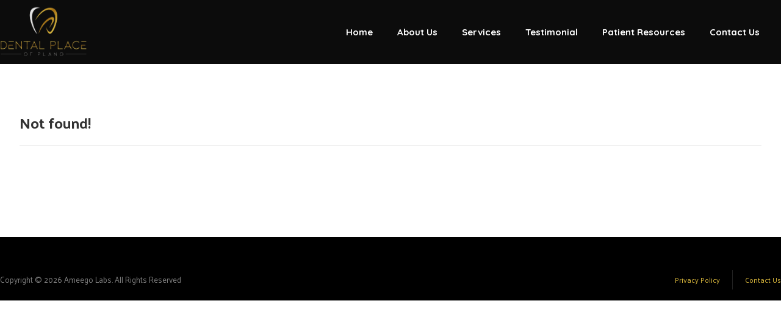

--- FILE ---
content_type: text/html; charset=UTF-8
request_url: https://dentalplaceofplano.com/tag/interview/
body_size: 13921
content:
<!DOCTYPE html>
<html lang="en-US" prefix="og: https://ogp.me/ns#">
<head>
	<meta charset="UTF-8" />
	<meta name="viewport" content="width=device-width, initial-scale=1.0, minimum-scale=1.0"/>
		<style>img:is([sizes="auto" i], [sizes^="auto," i]) { contain-intrinsic-size: 3000px 1500px }</style>
	
<!-- Search Engine Optimization by Rank Math PRO - https://rankmath.com/ -->
<title>interview - Dental Place of Plano</title>
<meta name="robots" content="follow, noindex"/>
<meta property="og:locale" content="en_US" />
<meta property="og:type" content="article" />
<meta property="og:title" content="interview - Dental Place of Plano" />
<meta property="og:url" content="https://dentalplaceofplano.com/tag/interview/" />
<meta property="og:site_name" content="Dental Place of Plano" />
<meta name="twitter:card" content="summary_large_image" />
<meta name="twitter:title" content="interview - Dental Place of Plano" />
<script type="application/ld+json" class="rank-math-schema-pro">{"@context":"https://schema.org","@graph":[{"@type":"Dentist","@id":"https://dentalplaceofplano.com/#organization","name":"Dental Place of Plano","url":"https://dentalplaceofplano.com","logo":{"@type":"ImageObject","@id":"https://dentalplaceofplano.com/#logo","url":"http://dentalplaceofplano.com/wp-content/uploads/2021/08/logo2-scaled.jpg","contentUrl":"http://dentalplaceofplano.com/wp-content/uploads/2021/08/logo2-scaled.jpg","caption":"Dental Place of Plano","inLanguage":"en-US","width":"2560","height":"611"},"openingHours":["Monday,Tuesday,Wednesday,Thursday,Friday,Saturday,Sunday 09:00-17:00"],"image":{"@id":"https://dentalplaceofplano.com/#logo"}},{"@type":"WebSite","@id":"https://dentalplaceofplano.com/#website","url":"https://dentalplaceofplano.com","name":"Dental Place of Plano","publisher":{"@id":"https://dentalplaceofplano.com/#organization"},"inLanguage":"en-US"},{"@type":"CollectionPage","@id":"https://dentalplaceofplano.com/tag/interview/#webpage","url":"https://dentalplaceofplano.com/tag/interview/","name":"interview - Dental Place of Plano","isPartOf":{"@id":"https://dentalplaceofplano.com/#website"},"inLanguage":"en-US"}]}</script>
<!-- /Rank Math WordPress SEO plugin -->

<link rel='dns-prefetch' href='//fonts.googleapis.com' />
<link rel="alternate" type="application/rss+xml" title="Dental Place of Plano &raquo; Feed" href="https://dentalplaceofplano.com/feed/" />
<link rel="alternate" type="application/rss+xml" title="Dental Place of Plano &raquo; Comments Feed" href="https://dentalplaceofplano.com/comments/feed/" />
<link rel="alternate" type="application/rss+xml" title="Dental Place of Plano &raquo; interview Tag Feed" href="https://dentalplaceofplano.com/tag/interview/feed/" />
<script type="text/javascript">
/* <![CDATA[ */
window._wpemojiSettings = {"baseUrl":"https:\/\/s.w.org\/images\/core\/emoji\/16.0.1\/72x72\/","ext":".png","svgUrl":"https:\/\/s.w.org\/images\/core\/emoji\/16.0.1\/svg\/","svgExt":".svg","source":{"concatemoji":"https:\/\/dentalplaceofplano.com\/wp-includes\/js\/wp-emoji-release.min.js?ver=6.8.3"}};
/*! This file is auto-generated */
!function(s,n){var o,i,e;function c(e){try{var t={supportTests:e,timestamp:(new Date).valueOf()};sessionStorage.setItem(o,JSON.stringify(t))}catch(e){}}function p(e,t,n){e.clearRect(0,0,e.canvas.width,e.canvas.height),e.fillText(t,0,0);var t=new Uint32Array(e.getImageData(0,0,e.canvas.width,e.canvas.height).data),a=(e.clearRect(0,0,e.canvas.width,e.canvas.height),e.fillText(n,0,0),new Uint32Array(e.getImageData(0,0,e.canvas.width,e.canvas.height).data));return t.every(function(e,t){return e===a[t]})}function u(e,t){e.clearRect(0,0,e.canvas.width,e.canvas.height),e.fillText(t,0,0);for(var n=e.getImageData(16,16,1,1),a=0;a<n.data.length;a++)if(0!==n.data[a])return!1;return!0}function f(e,t,n,a){switch(t){case"flag":return n(e,"\ud83c\udff3\ufe0f\u200d\u26a7\ufe0f","\ud83c\udff3\ufe0f\u200b\u26a7\ufe0f")?!1:!n(e,"\ud83c\udde8\ud83c\uddf6","\ud83c\udde8\u200b\ud83c\uddf6")&&!n(e,"\ud83c\udff4\udb40\udc67\udb40\udc62\udb40\udc65\udb40\udc6e\udb40\udc67\udb40\udc7f","\ud83c\udff4\u200b\udb40\udc67\u200b\udb40\udc62\u200b\udb40\udc65\u200b\udb40\udc6e\u200b\udb40\udc67\u200b\udb40\udc7f");case"emoji":return!a(e,"\ud83e\udedf")}return!1}function g(e,t,n,a){var r="undefined"!=typeof WorkerGlobalScope&&self instanceof WorkerGlobalScope?new OffscreenCanvas(300,150):s.createElement("canvas"),o=r.getContext("2d",{willReadFrequently:!0}),i=(o.textBaseline="top",o.font="600 32px Arial",{});return e.forEach(function(e){i[e]=t(o,e,n,a)}),i}function t(e){var t=s.createElement("script");t.src=e,t.defer=!0,s.head.appendChild(t)}"undefined"!=typeof Promise&&(o="wpEmojiSettingsSupports",i=["flag","emoji"],n.supports={everything:!0,everythingExceptFlag:!0},e=new Promise(function(e){s.addEventListener("DOMContentLoaded",e,{once:!0})}),new Promise(function(t){var n=function(){try{var e=JSON.parse(sessionStorage.getItem(o));if("object"==typeof e&&"number"==typeof e.timestamp&&(new Date).valueOf()<e.timestamp+604800&&"object"==typeof e.supportTests)return e.supportTests}catch(e){}return null}();if(!n){if("undefined"!=typeof Worker&&"undefined"!=typeof OffscreenCanvas&&"undefined"!=typeof URL&&URL.createObjectURL&&"undefined"!=typeof Blob)try{var e="postMessage("+g.toString()+"("+[JSON.stringify(i),f.toString(),p.toString(),u.toString()].join(",")+"));",a=new Blob([e],{type:"text/javascript"}),r=new Worker(URL.createObjectURL(a),{name:"wpTestEmojiSupports"});return void(r.onmessage=function(e){c(n=e.data),r.terminate(),t(n)})}catch(e){}c(n=g(i,f,p,u))}t(n)}).then(function(e){for(var t in e)n.supports[t]=e[t],n.supports.everything=n.supports.everything&&n.supports[t],"flag"!==t&&(n.supports.everythingExceptFlag=n.supports.everythingExceptFlag&&n.supports[t]);n.supports.everythingExceptFlag=n.supports.everythingExceptFlag&&!n.supports.flag,n.DOMReady=!1,n.readyCallback=function(){n.DOMReady=!0}}).then(function(){return e}).then(function(){var e;n.supports.everything||(n.readyCallback(),(e=n.source||{}).concatemoji?t(e.concatemoji):e.wpemoji&&e.twemoji&&(t(e.twemoji),t(e.wpemoji)))}))}((window,document),window._wpemojiSettings);
/* ]]> */
</script>

<style id='wp-emoji-styles-inline-css' type='text/css'>

	img.wp-smiley, img.emoji {
		display: inline !important;
		border: none !important;
		box-shadow: none !important;
		height: 1em !important;
		width: 1em !important;
		margin: 0 0.07em !important;
		vertical-align: -0.1em !important;
		background: none !important;
		padding: 0 !important;
	}
</style>
<link rel='stylesheet' id='wp-block-library-css' href='https://dentalplaceofplano.com/wp-includes/css/dist/block-library/style.min.css?ver=6.8.3' type='text/css' media='all' />
<style id='wp-block-library-theme-inline-css' type='text/css'>
.wp-block-audio :where(figcaption){color:#555;font-size:13px;text-align:center}.is-dark-theme .wp-block-audio :where(figcaption){color:#ffffffa6}.wp-block-audio{margin:0 0 1em}.wp-block-code{border:1px solid #ccc;border-radius:4px;font-family:Menlo,Consolas,monaco,monospace;padding:.8em 1em}.wp-block-embed :where(figcaption){color:#555;font-size:13px;text-align:center}.is-dark-theme .wp-block-embed :where(figcaption){color:#ffffffa6}.wp-block-embed{margin:0 0 1em}.blocks-gallery-caption{color:#555;font-size:13px;text-align:center}.is-dark-theme .blocks-gallery-caption{color:#ffffffa6}:root :where(.wp-block-image figcaption){color:#555;font-size:13px;text-align:center}.is-dark-theme :root :where(.wp-block-image figcaption){color:#ffffffa6}.wp-block-image{margin:0 0 1em}.wp-block-pullquote{border-bottom:4px solid;border-top:4px solid;color:currentColor;margin-bottom:1.75em}.wp-block-pullquote cite,.wp-block-pullquote footer,.wp-block-pullquote__citation{color:currentColor;font-size:.8125em;font-style:normal;text-transform:uppercase}.wp-block-quote{border-left:.25em solid;margin:0 0 1.75em;padding-left:1em}.wp-block-quote cite,.wp-block-quote footer{color:currentColor;font-size:.8125em;font-style:normal;position:relative}.wp-block-quote:where(.has-text-align-right){border-left:none;border-right:.25em solid;padding-left:0;padding-right:1em}.wp-block-quote:where(.has-text-align-center){border:none;padding-left:0}.wp-block-quote.is-large,.wp-block-quote.is-style-large,.wp-block-quote:where(.is-style-plain){border:none}.wp-block-search .wp-block-search__label{font-weight:700}.wp-block-search__button{border:1px solid #ccc;padding:.375em .625em}:where(.wp-block-group.has-background){padding:1.25em 2.375em}.wp-block-separator.has-css-opacity{opacity:.4}.wp-block-separator{border:none;border-bottom:2px solid;margin-left:auto;margin-right:auto}.wp-block-separator.has-alpha-channel-opacity{opacity:1}.wp-block-separator:not(.is-style-wide):not(.is-style-dots){width:100px}.wp-block-separator.has-background:not(.is-style-dots){border-bottom:none;height:1px}.wp-block-separator.has-background:not(.is-style-wide):not(.is-style-dots){height:2px}.wp-block-table{margin:0 0 1em}.wp-block-table td,.wp-block-table th{word-break:normal}.wp-block-table :where(figcaption){color:#555;font-size:13px;text-align:center}.is-dark-theme .wp-block-table :where(figcaption){color:#ffffffa6}.wp-block-video :where(figcaption){color:#555;font-size:13px;text-align:center}.is-dark-theme .wp-block-video :where(figcaption){color:#ffffffa6}.wp-block-video{margin:0 0 1em}:root :where(.wp-block-template-part.has-background){margin-bottom:0;margin-top:0;padding:1.25em 2.375em}
</style>
<style id='classic-theme-styles-inline-css' type='text/css'>
/*! This file is auto-generated */
.wp-block-button__link{color:#fff;background-color:#32373c;border-radius:9999px;box-shadow:none;text-decoration:none;padding:calc(.667em + 2px) calc(1.333em + 2px);font-size:1.125em}.wp-block-file__button{background:#32373c;color:#fff;text-decoration:none}
</style>
<style id='global-styles-inline-css' type='text/css'>
:root{--wp--preset--aspect-ratio--square: 1;--wp--preset--aspect-ratio--4-3: 4/3;--wp--preset--aspect-ratio--3-4: 3/4;--wp--preset--aspect-ratio--3-2: 3/2;--wp--preset--aspect-ratio--2-3: 2/3;--wp--preset--aspect-ratio--16-9: 16/9;--wp--preset--aspect-ratio--9-16: 9/16;--wp--preset--color--black: #000000;--wp--preset--color--cyan-bluish-gray: #abb8c3;--wp--preset--color--white: #ffffff;--wp--preset--color--pale-pink: #f78da7;--wp--preset--color--vivid-red: #cf2e2e;--wp--preset--color--luminous-vivid-orange: #ff6900;--wp--preset--color--luminous-vivid-amber: #fcb900;--wp--preset--color--light-green-cyan: #7bdcb5;--wp--preset--color--vivid-green-cyan: #00d084;--wp--preset--color--pale-cyan-blue: #8ed1fc;--wp--preset--color--vivid-cyan-blue: #0693e3;--wp--preset--color--vivid-purple: #9b51e0;--wp--preset--gradient--vivid-cyan-blue-to-vivid-purple: linear-gradient(135deg,rgba(6,147,227,1) 0%,rgb(155,81,224) 100%);--wp--preset--gradient--light-green-cyan-to-vivid-green-cyan: linear-gradient(135deg,rgb(122,220,180) 0%,rgb(0,208,130) 100%);--wp--preset--gradient--luminous-vivid-amber-to-luminous-vivid-orange: linear-gradient(135deg,rgba(252,185,0,1) 0%,rgba(255,105,0,1) 100%);--wp--preset--gradient--luminous-vivid-orange-to-vivid-red: linear-gradient(135deg,rgba(255,105,0,1) 0%,rgb(207,46,46) 100%);--wp--preset--gradient--very-light-gray-to-cyan-bluish-gray: linear-gradient(135deg,rgb(238,238,238) 0%,rgb(169,184,195) 100%);--wp--preset--gradient--cool-to-warm-spectrum: linear-gradient(135deg,rgb(74,234,220) 0%,rgb(151,120,209) 20%,rgb(207,42,186) 40%,rgb(238,44,130) 60%,rgb(251,105,98) 80%,rgb(254,248,76) 100%);--wp--preset--gradient--blush-light-purple: linear-gradient(135deg,rgb(255,206,236) 0%,rgb(152,150,240) 100%);--wp--preset--gradient--blush-bordeaux: linear-gradient(135deg,rgb(254,205,165) 0%,rgb(254,45,45) 50%,rgb(107,0,62) 100%);--wp--preset--gradient--luminous-dusk: linear-gradient(135deg,rgb(255,203,112) 0%,rgb(199,81,192) 50%,rgb(65,88,208) 100%);--wp--preset--gradient--pale-ocean: linear-gradient(135deg,rgb(255,245,203) 0%,rgb(182,227,212) 50%,rgb(51,167,181) 100%);--wp--preset--gradient--electric-grass: linear-gradient(135deg,rgb(202,248,128) 0%,rgb(113,206,126) 100%);--wp--preset--gradient--midnight: linear-gradient(135deg,rgb(2,3,129) 0%,rgb(40,116,252) 100%);--wp--preset--font-size--small: 13px;--wp--preset--font-size--medium: 20px;--wp--preset--font-size--large: 36px;--wp--preset--font-size--x-large: 42px;--wp--preset--spacing--20: 0.44rem;--wp--preset--spacing--30: 0.67rem;--wp--preset--spacing--40: 1rem;--wp--preset--spacing--50: 1.5rem;--wp--preset--spacing--60: 2.25rem;--wp--preset--spacing--70: 3.38rem;--wp--preset--spacing--80: 5.06rem;--wp--preset--shadow--natural: 6px 6px 9px rgba(0, 0, 0, 0.2);--wp--preset--shadow--deep: 12px 12px 50px rgba(0, 0, 0, 0.4);--wp--preset--shadow--sharp: 6px 6px 0px rgba(0, 0, 0, 0.2);--wp--preset--shadow--outlined: 6px 6px 0px -3px rgba(255, 255, 255, 1), 6px 6px rgba(0, 0, 0, 1);--wp--preset--shadow--crisp: 6px 6px 0px rgba(0, 0, 0, 1);}:where(.is-layout-flex){gap: 0.5em;}:where(.is-layout-grid){gap: 0.5em;}body .is-layout-flex{display: flex;}.is-layout-flex{flex-wrap: wrap;align-items: center;}.is-layout-flex > :is(*, div){margin: 0;}body .is-layout-grid{display: grid;}.is-layout-grid > :is(*, div){margin: 0;}:where(.wp-block-columns.is-layout-flex){gap: 2em;}:where(.wp-block-columns.is-layout-grid){gap: 2em;}:where(.wp-block-post-template.is-layout-flex){gap: 1.25em;}:where(.wp-block-post-template.is-layout-grid){gap: 1.25em;}.has-black-color{color: var(--wp--preset--color--black) !important;}.has-cyan-bluish-gray-color{color: var(--wp--preset--color--cyan-bluish-gray) !important;}.has-white-color{color: var(--wp--preset--color--white) !important;}.has-pale-pink-color{color: var(--wp--preset--color--pale-pink) !important;}.has-vivid-red-color{color: var(--wp--preset--color--vivid-red) !important;}.has-luminous-vivid-orange-color{color: var(--wp--preset--color--luminous-vivid-orange) !important;}.has-luminous-vivid-amber-color{color: var(--wp--preset--color--luminous-vivid-amber) !important;}.has-light-green-cyan-color{color: var(--wp--preset--color--light-green-cyan) !important;}.has-vivid-green-cyan-color{color: var(--wp--preset--color--vivid-green-cyan) !important;}.has-pale-cyan-blue-color{color: var(--wp--preset--color--pale-cyan-blue) !important;}.has-vivid-cyan-blue-color{color: var(--wp--preset--color--vivid-cyan-blue) !important;}.has-vivid-purple-color{color: var(--wp--preset--color--vivid-purple) !important;}.has-black-background-color{background-color: var(--wp--preset--color--black) !important;}.has-cyan-bluish-gray-background-color{background-color: var(--wp--preset--color--cyan-bluish-gray) !important;}.has-white-background-color{background-color: var(--wp--preset--color--white) !important;}.has-pale-pink-background-color{background-color: var(--wp--preset--color--pale-pink) !important;}.has-vivid-red-background-color{background-color: var(--wp--preset--color--vivid-red) !important;}.has-luminous-vivid-orange-background-color{background-color: var(--wp--preset--color--luminous-vivid-orange) !important;}.has-luminous-vivid-amber-background-color{background-color: var(--wp--preset--color--luminous-vivid-amber) !important;}.has-light-green-cyan-background-color{background-color: var(--wp--preset--color--light-green-cyan) !important;}.has-vivid-green-cyan-background-color{background-color: var(--wp--preset--color--vivid-green-cyan) !important;}.has-pale-cyan-blue-background-color{background-color: var(--wp--preset--color--pale-cyan-blue) !important;}.has-vivid-cyan-blue-background-color{background-color: var(--wp--preset--color--vivid-cyan-blue) !important;}.has-vivid-purple-background-color{background-color: var(--wp--preset--color--vivid-purple) !important;}.has-black-border-color{border-color: var(--wp--preset--color--black) !important;}.has-cyan-bluish-gray-border-color{border-color: var(--wp--preset--color--cyan-bluish-gray) !important;}.has-white-border-color{border-color: var(--wp--preset--color--white) !important;}.has-pale-pink-border-color{border-color: var(--wp--preset--color--pale-pink) !important;}.has-vivid-red-border-color{border-color: var(--wp--preset--color--vivid-red) !important;}.has-luminous-vivid-orange-border-color{border-color: var(--wp--preset--color--luminous-vivid-orange) !important;}.has-luminous-vivid-amber-border-color{border-color: var(--wp--preset--color--luminous-vivid-amber) !important;}.has-light-green-cyan-border-color{border-color: var(--wp--preset--color--light-green-cyan) !important;}.has-vivid-green-cyan-border-color{border-color: var(--wp--preset--color--vivid-green-cyan) !important;}.has-pale-cyan-blue-border-color{border-color: var(--wp--preset--color--pale-cyan-blue) !important;}.has-vivid-cyan-blue-border-color{border-color: var(--wp--preset--color--vivid-cyan-blue) !important;}.has-vivid-purple-border-color{border-color: var(--wp--preset--color--vivid-purple) !important;}.has-vivid-cyan-blue-to-vivid-purple-gradient-background{background: var(--wp--preset--gradient--vivid-cyan-blue-to-vivid-purple) !important;}.has-light-green-cyan-to-vivid-green-cyan-gradient-background{background: var(--wp--preset--gradient--light-green-cyan-to-vivid-green-cyan) !important;}.has-luminous-vivid-amber-to-luminous-vivid-orange-gradient-background{background: var(--wp--preset--gradient--luminous-vivid-amber-to-luminous-vivid-orange) !important;}.has-luminous-vivid-orange-to-vivid-red-gradient-background{background: var(--wp--preset--gradient--luminous-vivid-orange-to-vivid-red) !important;}.has-very-light-gray-to-cyan-bluish-gray-gradient-background{background: var(--wp--preset--gradient--very-light-gray-to-cyan-bluish-gray) !important;}.has-cool-to-warm-spectrum-gradient-background{background: var(--wp--preset--gradient--cool-to-warm-spectrum) !important;}.has-blush-light-purple-gradient-background{background: var(--wp--preset--gradient--blush-light-purple) !important;}.has-blush-bordeaux-gradient-background{background: var(--wp--preset--gradient--blush-bordeaux) !important;}.has-luminous-dusk-gradient-background{background: var(--wp--preset--gradient--luminous-dusk) !important;}.has-pale-ocean-gradient-background{background: var(--wp--preset--gradient--pale-ocean) !important;}.has-electric-grass-gradient-background{background: var(--wp--preset--gradient--electric-grass) !important;}.has-midnight-gradient-background{background: var(--wp--preset--gradient--midnight) !important;}.has-small-font-size{font-size: var(--wp--preset--font-size--small) !important;}.has-medium-font-size{font-size: var(--wp--preset--font-size--medium) !important;}.has-large-font-size{font-size: var(--wp--preset--font-size--large) !important;}.has-x-large-font-size{font-size: var(--wp--preset--font-size--x-large) !important;}
:where(.wp-block-post-template.is-layout-flex){gap: 1.25em;}:where(.wp-block-post-template.is-layout-grid){gap: 1.25em;}
:where(.wp-block-columns.is-layout-flex){gap: 2em;}:where(.wp-block-columns.is-layout-grid){gap: 2em;}
:root :where(.wp-block-pullquote){font-size: 1.5em;line-height: 1.6;}
</style>
<link rel='stylesheet' id='vc_font_awesome_5_shims-css' href='https://dentalplaceofplano.com/wp-content/plugins/js_composer/assets/lib/vendor/dist/@fortawesome/fontawesome-free/css/v4-shims.min.css?ver=8.7.2' type='text/css' media='all' />
<link rel='stylesheet' id='vc_font_awesome_5-css' href='https://dentalplaceofplano.com/wp-content/plugins/codevz-plus_Version-4.3.8_Working_No_Licence/admin/assets/css/font-awesome/css/all.min.css?ver=5.11.2' type='text/css' media='all' />
<link rel='stylesheet' id='cz-icons-pack-css' href='https://dentalplaceofplano.com/wp-content/plugins/codevz-plus_Version-4.3.8_Working_No_Licence/admin/fields/codevz_fields/icons/czicons.css?ver=4.3.8' type='text/css' media='all' />
<link rel='stylesheet' id='contact-form-7-css' href='https://dentalplaceofplano.com/wp-content/plugins/contact-form-7/includes/css/styles.css?ver=6.1.4' type='text/css' media='all' />
<link rel='stylesheet' id='xtra-css' href='https://dentalplaceofplano.com/wp-content/themes/xtra/core.css?ver=3.4' type='text/css' media='all' />
<link rel='stylesheet' id='font-awesome-css' href='https://dentalplaceofplano.com/wp-content/themes/xtra/assets/icons/font-awesome.min.css?ver=4.7.1' type='text/css' media='all' />
<link rel='stylesheet' id='codevz-plugin-css' href='https://dentalplaceofplano.com/wp-content/plugins/codevz-plus_Version-4.3.8_Working_No_Licence/assets/css/codevzplus.css?ver=4.3.8' type='text/css' media='all' />
<style id='codevz-plugin-inline-css' type='text/css'>


/* Theme color */a:hover, .sf-menu > .cz.current_menu > a, .sf-menu > .cz .cz.current_menu > a,.sf-menu > .current-menu-parent > a,.comment-text .star-rating span,.xtra-404 span {color: #d9b73c} 
form button, .button, #edd-purchase-button, .edd-submit, .edd-submit.button.blue, .edd-submit.button.blue:hover, .edd-submit.button.blue:focus, [type=submit].edd-submit, .sf-menu > .cz > a:before,.sf-menu > .cz > a:before,
.post-password-form input[type="submit"], .wpcf7-submit, .submit_user, 
#commentform #submit, .commentlist li.bypostauthor > .comment-body:after,.commentlist li.comment-author-admin > .comment-body:after, 
 .pagination .current, .pagination > b, .pagination a:hover, .page-numbers .current, .page-numbers a:hover, .pagination .next:hover, 
.pagination .prev:hover, input[type=submit], .sticky:before, .commentlist li.comment-author-admin .fn,
input[type=submit],input[type=button],.cz_header_button,.cz_default_portfolio a,
.cz_readmore, .more-link, .cz_btn  {background-color: #d9b73c}
.cs_load_more_doing, div.wpcf7 .wpcf7-form .ajax-loader {border-right-color: #d9b73c}
input:focus,textarea:focus,select:focus {border-color: #d9b73c !important}
::selection {background-color: #d9b73c;color: #fff}
::-moz-selection {background-color: #d9b73c;color: #fff}

/* Dynamic  */html,body{background-color:#ffffff}#layout{border-style:solid;border-radius:4px}form button,.comment-form button,.cz_btn,.cz_btn_half_to_fill:before,.cz_btn_half_to_fill_v:before,.cz_btn_half_to_fill:after,.cz_btn_half_to_fill_v:after,.cz_btn_unroll_v:before, .cz_btn_unroll_h:before,.cz_btn_fill_up:before,.cz_btn_fill_down:before,.cz_btn_fill_left:before,.cz_btn_fill_right:before,.wpcf7-submit,input[type=submit],input[type=button],.button,.cz_header_button,.woocommerce a.button,.woocommerce input.button,.woocommerce #respond input#submit.alt,.woocommerce a.button.alt,.woocommerce button.button.alt,.woocommerce input.button.alt,.woocommerce #respond input#submit, .woocommerce a.button, .woocommerce button.button, .woocommerce input.button, #edd-purchase-button, .edd-submit, [type=submit].edd-submit, .edd-submit.button.blue,.woocommerce #payment #place_order, .woocommerce-page #payment #place_order,.woocommerce button.button:disabled, .woocommerce button.button:disabled[disabled], .woocommerce a.button.wc-forward{border-radius:39px}.widget{background-color:#ffffff;border-style:solid;border-width:3px;border-color:#d9b73c;border-radius:22px}.widget > h4{border-style:solid;border-bottom-width:2px}input,textarea,select,.qty,.woocommerce-input-wrapper .select2-selection--single{padding:20px;border-style:solid;border-width:2px;border-color:#d9b73c;border-radius:22px}.logo > a, .logo > h1, .logo h2{font-size:66px;color:#d9b73c}.elms_row .cz_social a, .fixed_side .cz_social a, #xtra-social-popup [class*="xtra-social-type-"] a{color:#ffffff;font-size:16px;border-style:solid;border-radius:4px}.header_1{background-size:cover;background-color:transparent;background-image:linear-gradient(90deg,rgba(0,0,0,0.54),rgba(0,0,0,0.2)),url(http://dentalplaceofplano.com/wp-content/uploads/2018/01/header_bg.jpg);padding-bottom:30px}.header_1 .row{width:96%}#menu_header_1 > .cz > a{color:#ffffff;font-size:16px;font-weight:500;padding: 2px  15px}#menu_header_1 > .cz > a:hover,#menu_header_1 > .cz:hover > a,#menu_header_1 > .cz.current_menu > a,#menu_header_1 > .current-menu-parent > a{color:#d9b73c}#menu_header_1 > .cz > a:before{background-color:#d9b73c;width:5px;height:25px;border-style:solid;border-width:0px;bottom:9px;transform:rotate(18deg)}#menu_header_1 .cz .sub-menu:not(.cz_megamenu_inner_ul),#menu_header_1 .cz_megamenu_inner_ul .cz_megamenu_inner_ul{background-color:#d9b73c;margin:   8px;border-style:solid;border-width:0px;border-radius:0px}#menu_header_1 .cz .cz a:hover,#menu_header_1 .cz .cz:hover > a,#menu_header_1 .cz .cz.current_menu > a,#menu_header_1 .cz .current_menu > .current_menu{color:#ffffff}.header_2{background-color:#0c0c0c;border-width:0 0 1px;border-color:#f4f4f4}#menu_header_2 > .cz > a{font-size:15px;color:#ffffff;font-family:'Quicksand';padding:5px}#menu_header_2 > .cz > a:hover,#menu_header_2 > .cz:hover > a,#menu_header_2 > .cz.current_menu > a,#menu_header_2 > .current-menu-parent > a{color:#ffffff}#menu_header_2 > .cz > a:before{background-color:#ab7816;width:5px;height:25px;margin-bottom:-2px;border-style:solid;border-width:0px;border-radius:4px;bottom:11px;transform:rotate(18deg)}#menu_header_2 .cz .sub-menu:not(.cz_megamenu_inner_ul),#menu_header_2 .cz_megamenu_inner_ul .cz_megamenu_inner_ul{background-color:transparent;background-image:linear-gradient(90deg,#403f3f,#ab7816);width:348px;margin:1px 12px;border-style:solid;border-radius:4px}#menu_header_2 .cz .cz a{color:#ffffff}#menu_header_2 .cz .cz a:hover,#menu_header_2 .cz .cz:hover > a,#menu_header_2 .cz .cz.current_menu > a,#menu_header_2 .cz .current_menu > .current_menu{font-size:20px;color:#ffffff}.header_4{background-color:#6c7680;border-style:solid;border-width:0 0 1px;border-color:rgba(0,0,0,0.12)}#menu_header_4{background-color:#000000}#menu_header_4 > .cz > a{color:#ffffff}#menu_header_4 > .cz > a:hover,#menu_header_4 > .cz:hover > a,#menu_header_4 > .cz.current_menu > a,#menu_header_4 > .current-menu-parent > a{color:#d9b73c}#menu_header_4 .cz .sub-menu:not(.cz_megamenu_inner_ul),#menu_header_4 .cz_megamenu_inner_ul .cz_megamenu_inner_ul{background-color:#d9b73c}.hidden_top_bar{color:#000000;background-color:#d9b73c}.page_title,.header_onthe_cover .page_title{background-color:#666666;border-style:solid;border-width:0 0 1px;border-color:#f4f4f4}.page_title .section_title{font-size:22px}.page_title a,.page_title i{color:#ffffff}[class*="cz_tooltip_"] [data-title]:after{font-family:"Palanquin"}body, body.rtl, .rtl form{color:#333333;font-family:'Palanquin';font-weight:500}body h1{font-weight:700}.cz_middle_footer{background-color:#d9b73c;padding-top:50px;padding-bottom:40px}.footer_widget{color:#000000;padding:10px 10px 10px 10px}.cz_middle_footer a{color:#000000;line-height: 2}.cz_middle_footer a:hover{color:rgba(0,0,0,0.7)}.footer_2{background-color:#000000}i.backtotop{color:#000000;background-color:#d9b73c;font-size:13px;border-style:solid;border-radius:48px}.footer_widget > h4{font-size:24px;font-weight:700;border-style:solid;border-width:0 0 2px;border-color:rgba(0,0,0,0.15)}.woocommerce ul.products li.product a img{margin-top:25px;border-radius:22px}.woocommerce ul.products li.product .woocommerce-loop-category__title, .woocommerce ul.products li.product .woocommerce-loop-product__title, .woocommerce ul.products li.product h3,.woocommerce.woo-template-2 ul.products li.product .woocommerce-loop-category__title, .woocommerce.woo-template-2 ul.products li.product .woocommerce-loop-product__title, .woocommerce.woo-template-2 ul.products li.product h3{font-size:26px;color:#000000;font-weight:700;padding-top:0px;margin-top:-10px;margin-bottom:25px}.woocommerce ul.products li.product .star-rating{display:none}.woocommerce ul.products li.product .button.add_to_cart_button, .woocommerce ul.products li.product .button[class*="product_type_"]{font-size:12px;margin-top:-20px;position:relative}.woocommerce span.onsale, .woocommerce ul.products li.product .onsale,.woocommerce.single span.onsale, .woocommerce.single ul.products li.product .onsale{font-size:11px;color:rgba(0,0,0,0.66);background-color:#d9b73c;border-radius:29px;top:10px;left:10px}.woocommerce ul.products li.product .price{color:rgba(0,0,0,0.47);background-color:#d9b73c;top:10px;right:10px}.woocommerce div.product .summary p.price, .woocommerce div.product .summary span.price{color:#d9b73c}.tagcloud a, .cz_post_cat a{border-style:solid;border-width:1px;border-color:#d9b73c;border-radius:32px}#menu_header_1 .sub-menu .sub-menu:not(.cz_megamenu_inner_ul){margin-top:-14px;margin-right:12px;margin-left:12px}.cz-cpt-post .cz_readmore, .cz-cpt-post .more-link{color:rgba(0,0,0,0.6);font-weight:700;border-radius:31px}.cz-cpt-post .cz_readmore i, .cz-cpt-post .more-link i{color:rgba(0,0,0,0.5)}.woocommerce ul.products li.product .button.add_to_cart_button:hover, .woocommerce ul.products li.product .button[class*="product_type_"]:hover{background-color:#666666}.woocommerce div.product div.images img{border-style:solid;border-width:3px;border-color:#d9b73c;border-radius:15px}h1,h2,h3,h4,h5,h6{font-weight:700}.cz-cpt-post .cz_post_image, .cz-cpt-post .cz_post_svg{border-style:solid;border-width:5px;border-color:#d9b73c;border-radius:20px}.woocommerce ul.products li.product .woocommerce-loop-product__link{border-style:solid;border-width:3px;border-color:#d9b73c;border-radius:22px}.cz-cpt-post article .cz_post_icon{background-color:#d9b73c}.footer_widget > h4:before{background-color:#000000;width:50px;height:2px;bottom:-2px}.widget > h4:before{background-color:#d9b73c;width:50px;height:2px;bottom:-2px}.single_con .cz_single_fi img{border-radius:10px}.cz_related_posts .cz_related_post .cz_post_image{border-style:solid;border-width:3px;border-color:#d9b73c;border-radius:5px}.cz_related_posts .cz_related_post h3{margin-top:10px}.woocommerce div.product .woocommerce-tabs .panel{border-style:solid;border-width:3px;border-color:#d9b73c;border-radius:0 10px 10px 10px}.woocommerce div.product .woocommerce-tabs ul.tabs li{border-style:solid;border-width:3px 3px 0px;border-color:#d9b73c;border-radius:10px 10px 0 0}.woocommerce div.product .woocommerce-tabs ul.tabs li.active{background-color:#d9b73c;border-style:solid;position:relative;bottom:-3px;z-index:9999}

/* Responsive */@media screen and (max-width:1240px){#layout{width:100%!important}#layout.layout_1,#layout.layout_2{width:95%!important}.row{width:90% !important;padding:0}blockquote{padding:20px}footer .elms_center,footer .have_center .elms_left, footer .have_center .elms_center, footer .have_center .elms_right{float:none;display:table;text-align:center;margin:0 auto;flex:unset}}@media screen and (max-width:768px){}@media screen and (max-width:480px){}
</style>
<link rel='stylesheet' id='xtra-elementor-front-css' href='https://dentalplaceofplano.com/wp-content/plugins/codevz-plus_Version-4.3.8_Working_No_Licence/assets/css/elementor.css?ver=4.3.8' type='text/css' media='all' />
<link rel='stylesheet' id='google-font-quicksand-css' href='https://fonts.googleapis.com/css?family=Quicksand%3A300%2C400%2C700&#038;ver=6.8.3' type='text/css' media='all' />
<link rel='stylesheet' id='google-font-palanquin-css' href='https://fonts.googleapis.com/css?family=Palanquin%3A300%2C400%2C700&#038;ver=6.8.3' type='text/css' media='all' />
<script type="text/javascript" src="https://dentalplaceofplano.com/wp-includes/js/jquery/jquery.min.js?ver=3.7.1" id="jquery-core-js"></script>
<script type="text/javascript" src="https://dentalplaceofplano.com/wp-includes/js/jquery/jquery-migrate.min.js?ver=3.4.1" id="jquery-migrate-js"></script>
<script></script><link rel="https://api.w.org/" href="https://dentalplaceofplano.com/wp-json/" /><link rel="alternate" title="JSON" type="application/json" href="https://dentalplaceofplano.com/wp-json/wp/v2/tags/24" /><link rel="EditURI" type="application/rsd+xml" title="RSD" href="https://dentalplaceofplano.com/xmlrpc.php?rsd" />
<meta name="generator" content="WordPress 6.8.3" />
<meta name="format-detection" content="telephone=no">
<meta property="og:title" content="Dental Place of Plano" />
<meta property="og:url" content="https://dentalplaceofplano.com/tag/interview" />
<meta name="description" content="Vantedge Search">
<meta name="keywords" content="Vantedge Search ">
<meta property="og:description" content="Vantedge Search" />
<meta property="og:type" content="website" />
<!-- Global site tag (gtag.js) - Google Analytics -->
<script async src=https://www.googletagmanager.com/gtag/js?id=G-WCQ6MNRWF0></script>
<script>
  window.dataLayer = window.dataLayer || [];
  function gtag(){dataLayer.push(arguments);}
  gtag('js', new Date());
 
  gtag('config', 'G-WCQ6MNRWF0');
</script><meta name="generator" content="Powered by WPBakery Page Builder - drag and drop page builder for WordPress."/>
<meta name="generator" content="Powered by Slider Revolution 6.7.38 - responsive, Mobile-Friendly Slider Plugin for WordPress with comfortable drag and drop interface." />
<link rel="icon" href="https://dentalplaceofplano.com/wp-content/uploads/2021/10/cropped-cropped-023-tooth-1-1-32x32.png" sizes="32x32" />
<link rel="icon" href="https://dentalplaceofplano.com/wp-content/uploads/2021/10/cropped-cropped-023-tooth-1-1-192x192.png" sizes="192x192" />
<link rel="apple-touch-icon" href="https://dentalplaceofplano.com/wp-content/uploads/2021/10/cropped-cropped-023-tooth-1-1-180x180.png" />
<meta name="msapplication-TileImage" content="https://dentalplaceofplano.com/wp-content/uploads/2021/10/cropped-cropped-023-tooth-1-1-270x270.png" />
<script>function setREVStartSize(e){
			//window.requestAnimationFrame(function() {
				window.RSIW = window.RSIW===undefined ? window.innerWidth : window.RSIW;
				window.RSIH = window.RSIH===undefined ? window.innerHeight : window.RSIH;
				try {
					var pw = document.getElementById(e.c).parentNode.offsetWidth,
						newh;
					pw = pw===0 || isNaN(pw) || (e.l=="fullwidth" || e.layout=="fullwidth") ? window.RSIW : pw;
					e.tabw = e.tabw===undefined ? 0 : parseInt(e.tabw);
					e.thumbw = e.thumbw===undefined ? 0 : parseInt(e.thumbw);
					e.tabh = e.tabh===undefined ? 0 : parseInt(e.tabh);
					e.thumbh = e.thumbh===undefined ? 0 : parseInt(e.thumbh);
					e.tabhide = e.tabhide===undefined ? 0 : parseInt(e.tabhide);
					e.thumbhide = e.thumbhide===undefined ? 0 : parseInt(e.thumbhide);
					e.mh = e.mh===undefined || e.mh=="" || e.mh==="auto" ? 0 : parseInt(e.mh,0);
					if(e.layout==="fullscreen" || e.l==="fullscreen")
						newh = Math.max(e.mh,window.RSIH);
					else{
						e.gw = Array.isArray(e.gw) ? e.gw : [e.gw];
						for (var i in e.rl) if (e.gw[i]===undefined || e.gw[i]===0) e.gw[i] = e.gw[i-1];
						e.gh = e.el===undefined || e.el==="" || (Array.isArray(e.el) && e.el.length==0)? e.gh : e.el;
						e.gh = Array.isArray(e.gh) ? e.gh : [e.gh];
						for (var i in e.rl) if (e.gh[i]===undefined || e.gh[i]===0) e.gh[i] = e.gh[i-1];
											
						var nl = new Array(e.rl.length),
							ix = 0,
							sl;
						e.tabw = e.tabhide>=pw ? 0 : e.tabw;
						e.thumbw = e.thumbhide>=pw ? 0 : e.thumbw;
						e.tabh = e.tabhide>=pw ? 0 : e.tabh;
						e.thumbh = e.thumbhide>=pw ? 0 : e.thumbh;
						for (var i in e.rl) nl[i] = e.rl[i]<window.RSIW ? 0 : e.rl[i];
						sl = nl[0];
						for (var i in nl) if (sl>nl[i] && nl[i]>0) { sl = nl[i]; ix=i;}
						var m = pw>(e.gw[ix]+e.tabw+e.thumbw) ? 1 : (pw-(e.tabw+e.thumbw)) / (e.gw[ix]);
						newh =  (e.gh[ix] * m) + (e.tabh + e.thumbh);
					}
					var el = document.getElementById(e.c);
					if (el!==null && el) el.style.height = newh+"px";
					el = document.getElementById(e.c+"_wrapper");
					if (el!==null && el) {
						el.style.height = newh+"px";
						el.style.display = "block";
					}
				} catch(e){
					console.log("Failure at Presize of Slider:" + e)
				}
			//});
		  };</script>
		<style type="text/css" id="wp-custom-css">
			div.justify {
  text-align: justify;
} 		</style>
		<noscript><style> .wpb_animate_when_almost_visible { opacity: 1; }</style></noscript></head>

<body class="archive tag tag-interview tag-24 wp-embed-responsive wp-theme-xtra cz-cpt-post  cz_sticky xtra-3.4 codevz-plus-4.3.8 clr wpb-js-composer js-comp-ver-8.7.2 vc_responsive">
	<div id="intro"  data-ajax="https://dentalplaceofplano.com/wp-admin/admin-ajax.php"></div>

<div id="layout" class="clr layout_"><div class="inner_layout "><div class="cz_overlay"></div><div class="page_cover header_after_cover"></div><header class="page_header clr cz_sticky_h2"><div class="header_2 header_is_sticky smart_sticky cz_menu_fx_fade_in cz_submenu_fx_zoomout"><div class="row elms_row"><div class="clr"><div class="elms_left header_2_left "><div class="cz_elm logo_header_2_left_0 inner_logo_header_2_left_0" style="margin-top:10px;margin-bottom:10px;"><div class="logo_is_img logo"><a href="https://dentalplaceofplano.com/" title="Dental Clinic, Dentist in Plano, Texas"><img src="http://dentalplaceofplano.com/wp-content/uploads/2024/09/logo2-removebg-preview.png" alt="Dental Place of Plano" width="200" height="200" style="width: 143px"></a></div></div></div><div class="elms_right header_2_right "><div class="cz_elm menu_header_2_right_1 inner_menu_header_2_right_0" style="margin-top:33px;margin-bottom:10px;"><i class="fa fa-bars hide icon_mobile_cz_menu_default cz_mi_16248" style=""></i><ul id="menu_header_2" class="sf-menu clr cz_menu_default" data-indicator="" data-indicator2=""><li id="menu-header_2-1499" class="menu-item menu-item-type-post_type menu-item-object-page menu-item-home cz" data-sub-menu=""><a href="https://dentalplaceofplano.com/" data-title="Home"><span>Home</span></a></li>
<li id="menu-header_2-1497" class="menu-item menu-item-type-post_type menu-item-object-page cz" data-sub-menu=""><a href="https://dentalplaceofplano.com/about/" data-title="About Us"><span>About Us</span></a></li>
<li id="menu-header_2-1560" class="menu-item menu-item-type-post_type menu-item-object-page menu-item-has-children cz" data-sub-menu=""><a href="https://dentalplaceofplano.com/services/" data-title="Services"><span>Services</span></a>
<ul class="sub-menu">
<li id="menu-header_2-1600" class="menu-item menu-item-type-post_type menu-item-object-page cz" data-sub-menu=""><a href="https://dentalplaceofplano.com/dental-implants/" data-title="Dental Implants"><span>Dental Implants</span></a></li>
<li id="menu-header_2-1617" class="menu-item menu-item-type-post_type menu-item-object-page cz" data-sub-menu=""><a href="https://dentalplaceofplano.com/navigated-surgery/" data-title="Navigated Surgery"><span>Navigated Surgery</span></a></li>
<li id="menu-header_2-1654" class="menu-item menu-item-type-post_type menu-item-object-page cz" data-sub-menu=""><a href="https://dentalplaceofplano.com/preventive-care/" data-title="Preventive Care"><span>Preventive Care</span></a></li>
<li id="menu-header_2-1655" class="menu-item menu-item-type-post_type menu-item-object-page cz" data-sub-menu=""><a href="https://dentalplaceofplano.com/veneer/" data-title="Veneer"><span>Veneer</span></a></li>
<li id="menu-header_2-1656" class="menu-item menu-item-type-post_type menu-item-object-page cz" data-sub-menu=""><a href="https://dentalplaceofplano.com/root-canal/" data-title="Root Canal"><span>Root Canal</span></a></li>
<li id="menu-header_2-1653" class="menu-item menu-item-type-post_type menu-item-object-page cz" data-sub-menu=""><a href="https://dentalplaceofplano.com/extraction/" data-title="Extraction"><span>Extraction</span></a></li>
</ul>
</li>
<li id="menu-header_2-1485" class="menu-item menu-item-type-post_type menu-item-object-page cz" data-sub-menu=""><a href="https://dentalplaceofplano.com/testimonial/" data-title="Testimonial"><span>Testimonial</span></a></li>
<li id="menu-header_2-1484" class="menu-item menu-item-type-custom menu-item-object-custom menu-item-has-children cz" data-sub-menu=""><a href="#" data-title="Patient Resources"><span>Patient Resources</span></a>
<ul class="sub-menu">
<li id="menu-header_2-1496" class="menu-item menu-item-type-post_type menu-item-object-page cz" data-sub-menu=""><a href="https://dentalplaceofplano.com/new-patient/" data-title="New Patient"><span>New Patient</span></a></li>
<li id="menu-header_2-1495" class="menu-item menu-item-type-post_type menu-item-object-page cz" data-sub-menu=""><a href="https://dentalplaceofplano.com/patient-education/" data-title="Patient Education"><span>Patient Education</span></a></li>
<li id="menu-header_2-1494" class="menu-item menu-item-type-post_type menu-item-object-page cz" data-sub-menu=""><a href="https://dentalplaceofplano.com/financial/" data-title="Financial"><span>Financial</span></a></li>
</ul>
</li>
<li id="menu-header_2-1498" class="menu-item menu-item-type-post_type menu-item-object-page cz" data-sub-menu=""><a href="https://dentalplaceofplano.com/contact/" data-title="Contact Us"><span>Contact Us</span></a></li>
</ul></div></div></div></div></div><div class="header_4 smart_sticky header_is_sticky smart_sticky"><div class="row elms_row"><div class="clr"><div class="elms_left header_4_left "><div class="cz_elm logo_header_4_left_2 inner_logo_header_4_left_0" style="margin-top:36px;margin-bottom:12px;"><div class="logo_is_img logo"><a href="https://dentalplaceofplano.com/" title="Dental Clinic, Dentist in Plano, Texas"><img src="http://dentalplaceofplano.com/wp-content/uploads/2024/09/logo2-removebg-preview.png" alt="Dental Place of Plano" width="200" height="200" style="width: 175px"></a></div></div></div><div class="elms_right header_4_right "><div class="cz_elm menu_header_4_right_3 inner_menu_header_4_right_0" style="margin-top:23px;"><i class="fa fa-bars icon_offcanvas_menu inview_right cz_mi_60700" style="font-size:24px;color:#000000;"></i><i class="fa fa-bars hide icon_mobile_offcanvas_menu inview_right cz_mi_60700" style="font-size:24px;color:#000000;"></i><ul id="menu_header_4" class="sf-menu clr offcanvas_menu inview_right" data-indicator="" data-indicator2=""><li id="menu-header_4-1499" class="menu-item menu-item-type-post_type menu-item-object-page menu-item-home cz" data-sub-menu=""><a href="https://dentalplaceofplano.com/" data-title="Home"><span>Home</span></a></li>
<li id="menu-header_4-1497" class="menu-item menu-item-type-post_type menu-item-object-page cz" data-sub-menu=""><a href="https://dentalplaceofplano.com/about/" data-title="About Us"><span>About Us</span></a></li>
<li id="menu-header_4-1560" class="menu-item menu-item-type-post_type menu-item-object-page menu-item-has-children cz" data-sub-menu=""><a href="https://dentalplaceofplano.com/services/" data-title="Services"><span>Services</span></a>
<ul class="sub-menu">
<li id="menu-header_4-1600" class="menu-item menu-item-type-post_type menu-item-object-page cz" data-sub-menu=""><a href="https://dentalplaceofplano.com/dental-implants/" data-title="Dental Implants"><span>Dental Implants</span></a></li>
<li id="menu-header_4-1617" class="menu-item menu-item-type-post_type menu-item-object-page cz" data-sub-menu=""><a href="https://dentalplaceofplano.com/navigated-surgery/" data-title="Navigated Surgery"><span>Navigated Surgery</span></a></li>
<li id="menu-header_4-1654" class="menu-item menu-item-type-post_type menu-item-object-page cz" data-sub-menu=""><a href="https://dentalplaceofplano.com/preventive-care/" data-title="Preventive Care"><span>Preventive Care</span></a></li>
<li id="menu-header_4-1655" class="menu-item menu-item-type-post_type menu-item-object-page cz" data-sub-menu=""><a href="https://dentalplaceofplano.com/veneer/" data-title="Veneer"><span>Veneer</span></a></li>
<li id="menu-header_4-1656" class="menu-item menu-item-type-post_type menu-item-object-page cz" data-sub-menu=""><a href="https://dentalplaceofplano.com/root-canal/" data-title="Root Canal"><span>Root Canal</span></a></li>
<li id="menu-header_4-1653" class="menu-item menu-item-type-post_type menu-item-object-page cz" data-sub-menu=""><a href="https://dentalplaceofplano.com/extraction/" data-title="Extraction"><span>Extraction</span></a></li>
</ul>
</li>
<li id="menu-header_4-1485" class="menu-item menu-item-type-post_type menu-item-object-page cz" data-sub-menu=""><a href="https://dentalplaceofplano.com/testimonial/" data-title="Testimonial"><span>Testimonial</span></a></li>
<li id="menu-header_4-1484" class="menu-item menu-item-type-custom menu-item-object-custom menu-item-has-children cz" data-sub-menu=""><a href="#" data-title="Patient Resources"><span>Patient Resources</span></a>
<ul class="sub-menu">
<li id="menu-header_4-1496" class="menu-item menu-item-type-post_type menu-item-object-page cz" data-sub-menu=""><a href="https://dentalplaceofplano.com/new-patient/" data-title="New Patient"><span>New Patient</span></a></li>
<li id="menu-header_4-1495" class="menu-item menu-item-type-post_type menu-item-object-page cz" data-sub-menu=""><a href="https://dentalplaceofplano.com/patient-education/" data-title="Patient Education"><span>Patient Education</span></a></li>
<li id="menu-header_4-1494" class="menu-item menu-item-type-post_type menu-item-object-page cz" data-sub-menu=""><a href="https://dentalplaceofplano.com/financial/" data-title="Financial"><span>Financial</span></a></li>
</ul>
</li>
<li id="menu-header_4-1498" class="menu-item menu-item-type-post_type menu-item-object-page cz" data-sub-menu=""><a href="https://dentalplaceofplano.com/contact/" data-title="Contact Us"><span>Contact Us</span></a></li>
</ul></div><div class="cz_elm icon_header_4_right_4 inner_icon_header_4_right_1" style="margin-top:30px;"><a class="elm_icon_text" href="tel:+180012345678"><i class="fa fa-phone" style="font-size:16px;padding:7px;margin-right:5px;border-style:solid;border-width:3px;border-color:#000000;border-radius:50px;"></i><span class="it_text"></span></a></div></div></div></div></div></header><div id="page_content" class="page_content"><div class="row clr"><section class="s12 clr"><div class="content clr"><h3>Not found!</h3></div></section></div></div><footer class="page_footer"><div class="col s6 sidebar_footer-1 clr">&nbsp;</div><div class="col s3 sidebar_footer-2 clr">&nbsp;</div><div class="col s3 sidebar_footer-3 clr">&nbsp;</div><div class="footer_2 smart_sticky"><div class="row elms_row"><div class="clr"><div class="elms_left footer_2_left "><div class="cz_elm icon_footer_2_left_5 inner_icon_footer_2_left_0" style="margin-top:20px;margin-bottom:20px;"><div class="elm_icon_text"><span class="it_text " style="font-size:13px;color:rgba(255,255,255,0.5);font-weight:400;">Copyright © 2026 Ameego Labs. All Rights Reserved</span></div></div></div><div class="elms_right footer_2_right "><div class="cz_elm icon_footer_2_right_6 inner_icon_footer_2_right_0" style="margin-top:20px;"><a class="elm_icon_text" href="#"><span class="it_text " style="font-size:12px;color:#d9b73c;font-weight:400;">Contact Us</span></a></div><div class="cz_elm line_footer_2_right_7 inner_line_footer_2_right_1" style="margin-top:22px;"><div class="header_line_2" style="">&nbsp;</div></div><div class="cz_elm icon_footer_2_right_8 inner_icon_footer_2_right_2" style="margin-top:20px;"><a class="elm_icon_text" href="#"><span class="it_text " style="font-size:12px;color:#d9b73c;font-weight:400;">Privacy Policy</span></a></div></div></div></div></div></footer></div></div><i class="fa fa-chevron-up backtotop"></i><div class="cz_fixed_top_border"></div>
<div class="cz_fixed_bottom_border"></div>


		<script>
			window.RS_MODULES = window.RS_MODULES || {};
			window.RS_MODULES.modules = window.RS_MODULES.modules || {};
			window.RS_MODULES.waiting = window.RS_MODULES.waiting || [];
			window.RS_MODULES.defered = true;
			window.RS_MODULES.moduleWaiting = window.RS_MODULES.moduleWaiting || {};
			window.RS_MODULES.type = 'compiled';
		</script>
		<script type="speculationrules">
{"prefetch":[{"source":"document","where":{"and":[{"href_matches":"\/*"},{"not":{"href_matches":["\/wp-*.php","\/wp-admin\/*","\/wp-content\/uploads\/*","\/wp-content\/*","\/wp-content\/plugins\/*","\/wp-content\/themes\/xtra\/*","\/*\\?(.+)"]}},{"not":{"selector_matches":"a[rel~=\"nofollow\"]"}},{"not":{"selector_matches":".no-prefetch, .no-prefetch a"}}]},"eagerness":"conservative"}]}
</script>
<link rel='stylesheet' id='rs-plugin-settings-css' href='//dentalplaceofplano.com/wp-content/plugins/revslider/sr6/assets/css/rs6.css?ver=6.7.38' type='text/css' media='all' />
<style id='rs-plugin-settings-inline-css' type='text/css'>
#rs-demo-id {}
</style>
<script type="text/javascript" src="https://dentalplaceofplano.com/wp-includes/js/dist/hooks.min.js?ver=4d63a3d491d11ffd8ac6" id="wp-hooks-js"></script>
<script type="text/javascript" src="https://dentalplaceofplano.com/wp-includes/js/dist/i18n.min.js?ver=5e580eb46a90c2b997e6" id="wp-i18n-js"></script>
<script type="text/javascript" id="wp-i18n-js-after">
/* <![CDATA[ */
wp.i18n.setLocaleData( { 'text direction\u0004ltr': [ 'ltr' ] } );
/* ]]> */
</script>
<script type="text/javascript" src="https://dentalplaceofplano.com/wp-content/plugins/contact-form-7/includes/swv/js/index.js?ver=6.1.4" id="swv-js"></script>
<script type="text/javascript" id="contact-form-7-js-before">
/* <![CDATA[ */
var wpcf7 = {
    "api": {
        "root": "https:\/\/dentalplaceofplano.com\/wp-json\/",
        "namespace": "contact-form-7\/v1"
    },
    "cached": 1
};
/* ]]> */
</script>
<script type="text/javascript" src="https://dentalplaceofplano.com/wp-content/plugins/contact-form-7/includes/js/index.js?ver=6.1.4" id="contact-form-7-js"></script>
<script type="text/javascript" src="//dentalplaceofplano.com/wp-content/plugins/revslider/sr6/assets/js/rbtools.min.js?ver=6.7.38" defer async id="tp-tools-js"></script>
<script type="text/javascript" src="//dentalplaceofplano.com/wp-content/plugins/revslider/sr6/assets/js/rs6.min.js?ver=6.7.38" defer async id="revmin-js"></script>
<script type="text/javascript" src="https://dentalplaceofplano.com/wp-content/themes/xtra/assets/js/custom.js?ver=3.4" id="xtra-js"></script>
<script type="text/javascript" id="codevz-plugin-js-extra">
/* <![CDATA[ */
var xtra_strings = {"wishlist_url":"https:\/\/dentalplaceofplano.com\/wishlist","add_wishlist":"Add to wishlist","added_wishlist":"Browse wishlist"};
/* ]]> */
</script>
<script type="text/javascript" src="https://dentalplaceofplano.com/wp-content/plugins/codevz-plus_Version-4.3.8_Working_No_Licence/assets/js/codevzplus.js?ver=4.3.8" id="codevz-plugin-js"></script>
<script></script></body>
</html>

<!-- Page cached by LiteSpeed Cache 7.6.2 on 2026-01-18 21:05:06 -->